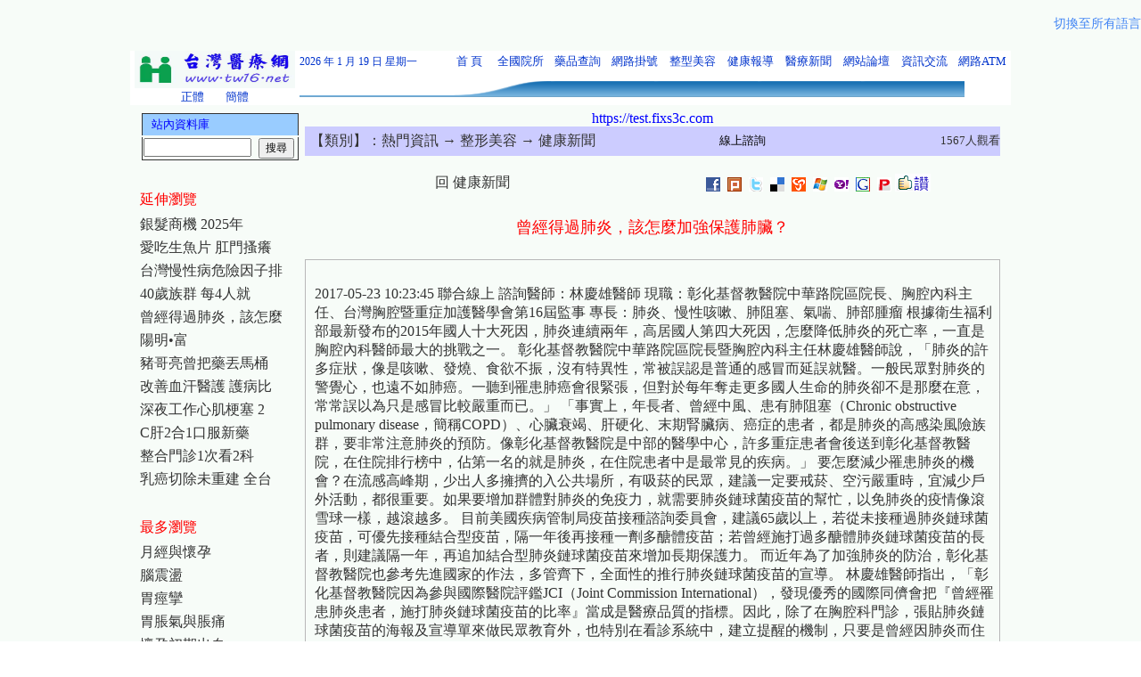

--- FILE ---
content_type: text/html
request_url: https://www.tw16.net/monographData.asp?m1No=12&m2No=142&m3No=556&mMo=13683
body_size: 8897
content:
<meta http-equiv="Content-Type" content="text/html; charset=big5">


<!--

-->


<html>
<head>
<meta name="robots" content="all">
<meta name="keywords" content="健康，醫療，整形，美容，衛生，保健，整型，保險，網路掛號，健康資訊，健康食品，醫療情報，健康情報，醫療資訊">
<meta name="spiders" content="all">
<meta name="webcrawlers" content="all">
<meta name="description" content="健康，醫療，整形，美容，衛生，保健，整型，保險，網路掛號，健康資訊，健康食品，醫療情報，健康情報，醫療資訊">
<meta http-equiv="content-type" content="text/html; charset=big5">
<meta http-equiv="content-language" content="zh-tw">
<meta name="copyright" content="曾經得過肺炎，該怎麼加強保護肺臟？-台灣醫療網">
<meta name="author" content="曾經得過肺炎，該怎麼加強保護肺臟？-台灣醫療網">
<meta name="creation-date" content="01-june-2006 08:00:00">
<meta name="rating" content="general">
<TITLE>曾經得過肺炎，該怎麼加強保護肺臟？-台灣醫療網</TITLE>
<link rel="canonical" href="https://www.tw16.net/"/>

<style type="text/css">
<!--
.curlycontainer{
border: 1px solid #b8b8b8;
margin-bottom: 1em;
width: auto;
font-size:12px
}
.curlycontainer .innerdiv{
background: transparent url(images/mono.gif) bottom right no-repeat;
position: relative;
left: 2px;
top: 2px;
padding: 1px 4px 15px 5px;
}
-->
</style>

<style>

a{text-decoration:none}

</style>

</HEAD>
<body background="images/backround.jpg">


<style>
.language-container {
  display: flex;
  justify-content: space-between; 
  align-items: center; 
  width: 100%; 
  padding: 10px 0;
  box-sizing: border-box;
}
.goog-te-gadget-simple {
  border: 1px solid #d3d3d3 !important;
  background-color: #f7f7f7 !important;
  border-radius: 8px !important;
  padding: 8px 12px !important;
  box-shadow: 0 2px 4px rgba(0,0,0,0.1);
  transition: all 0.3s ease;
}
.goog-te-gadget-simple:hover {
  box-shadow: 0 4px 8px rgba(0,0,0,0.15);
}
.goog-te-combo {
  font-size: 16px !important;
  color: #333 !important;
  border: none !important;
  background: transparent !important;
}
body .goog-te-combo {
    margin: 0 !important;
}
#switch_lang_link a {
  font-size: 14px;
  color: #4285F4;
  text-decoration: none;
  margin-left: 15px;
  padding: 8px 0;
  display: inline-block;
  white-space: nowrap; 
}
#switch_lang_link a:hover {
  text-decoration: underline;
}
@media (max-width: 768px) {
  .language-container {
    flex-direction: column; 
    align-items: flex-start; 
  }
  .goog-te-gadget-simple {
    padding: 6px 10px !important;
  }
  .goog-te-combo {
    font-size: 14px !important;
  }
  #switch_lang_link a {
    margin-left: 0;
    margin-top: 10px;
    font-size: 13px;
  }
}
.goog-te-combo,
.goog-te-combo option {
  font-family: '微軟正黑體', 'Arial', sans-serif !important;
}
</style>

<div class="language-container">
  <div id="google_translate_element"></div>
  <span id="switch_lang_link">
    <a href="?lang_all=true">切換至所有語言</a>
  </span>
</div>

<script type="text/javascript">
function getQueryVariable(variable) {
  var query = window.location.search.substring(1);
  var vars = query.split('&');
  for (var i = 0; i < vars.length; i++) {
    var pair = vars[i].split('=');
    if (decodeURIComponent(pair[0]) == variable) {
      return decodeURIComponent(pair[1]);
    }
  }
  return '';
}

function googleTranslateElementInit() {
  var showAll = getQueryVariable('lang_all');
  var includedLanguages = 'zh-TW,en,ko,ja,zh-CN,fil,vi,th,km,lo,hi,ru,id,my,ms';

  if (showAll === 'true') {
    new google.translate.TranslateElement({
      pageLanguage: 'zh-TW',
      layout: google.translate.TranslateElement.InlineLayout.HORIZONTAL
    }, 'google_translate_element');

    var switchLink = document.getElementById('switch_lang_link');
    if (switchLink) {
      switchLink.style.display = 'none';
    }
  } else {
    new google.translate.TranslateElement({
      pageLanguage: 'zh-TW',
      layout: google.translate.TranslateElement.InlineLayout.HORIZONTAL,
      includedLanguages: includedLanguages
    }, 'google_translate_element');
    
    var switchLink = document.getElementById('switch_lang_link');
    if (switchLink) {
      switchLink.style.display = 'inline-block';
    }
  }
}
</script>

<script type="text/javascript" src="//translate.google.com/translate_a/element.js?cb=googleTranslateElementInit"></script>



<script language="javascript">
<!--
	function checkData() {
		if (document.Form.userName.value=='') {
		alert('請輸入您的匿稱');
		document.Form.userName.focus();
		return false;
		}
		
		if (document.Form.replyContent.value=='') {
		alert('請輸入回覆內容');
		document.Form.replyContent.focus();
		return false;
		}
	}
//-->
</script>


<div align="center">
	<table border="0" width="960" id="table1" align="center" valign="top">
	<div align="center">	
		<tr>
			<td colspan="3" width="960" align="center" valign="top"><script type="text/javascript" language="JavaScript" src="lang/langConvert.js"></script> 
<head>
<meta http-equiv="Content-Language" content="zh-tw">
<meta http-equiv="Content-Type" content="text/html; charset=big5">
<META HTTP-EQUIV="Window-target" CONTENT="_top">
<link rel="canonical" href="https://www.tw16.net/"/>
<link rel="Shortcut Icon" href="images/favicon.ico" />
<link rel="icon" type="images/gif" href="images/animated_favicon1.gif" /> 
<script type="text/javascript" language="JavaScript" src="lang/langConvert.js"></script>
</head>

<body topmargin="0" leftmargin="0" rightmargin="0" bottommargin="0" marginwidth="0" marginheight="0" style="height: 0">

<div align="center">
<TABLE BORDER=0 CELLPADDING=0 CELLSPACING=0 style="height: 0" width="988" bgcolor="#FFFFFF">
  <TR>
    <TD align="center" valign="top" rowspan="2" width="180" bgcolor="#FFFFFF"> 
	<p style="line-height: 200%; margin-top: 0; margin-bottom: 0"> <a href="https://www.tw16.net"> 
	<font color="#0033CC"> 
	<IMG SRC="Images/logo.jpg" id="tw16logo" title="台灣醫療網" alt="台灣醫療網" WIDTH=180 HEIGHT=42 border="0" /></font></a>
	<p style="margin-top: 0; margin-bottom: 0"> 
	<a href=javascript:TSC("big5") style="text-decoration: none"><font size="2" color="#0033CC">正體</font></a> <span lang="en-us">&nbsp;&nbsp;&nbsp;
	</span>&nbsp;<a href=javascript:TSC("gb") style="text-decoration: none"><font size="2" color="#0033CC">簡體</font></a></TD>
    <TD align="left" style="height: 25px; line-height:150%; font-size:10pt; font-family:新細明體" width="156" bgcolor="#FFFFFF">
	<font color="#0033CC" style="font-size: 9pt">2026  年  1 月  19 日&nbsp;<SCRIPT LANGUAGE="JavaScript">
var enabled = 0; today = new Date(); 
var day; var date; 
if(today.getDay()==0) day = "星期日" 
if(today.getDay()==1) day = "星期一" 
if(today.getDay()==2) day = "星期二" 
if(today.getDay()==3) day = "星期三" 
if(today.getDay()==4) day = "星期四" 
if(today.getDay()==5) day = "星期五" 
if(today.getDay()==6) day = "星期六" 
document.fgColor = "006600"; 
date = "" + day +""; 
document.write(date); 
// End -->
</script></font></TD>
    <TD align="center" style="height: 25px; font-size:10pt; font-family:新細明體; line-height:150%; margin-top:0; margin-bottom:0" width="50" bgcolor="#FFFFFF">
	<a href="https://www.tw16.net" title="首頁" alt="首頁" style="text-decoration: none">
	<font size="2" color="#0033CC">首&nbsp;頁</font></a></TD>
    <TD align="center" style="height: 25px; font-size:10pt; font-family:新細明體" width="61" bgcolor="#FFFFFF">
    <p style="line-height: 150%; margin-top: 0; margin-bottom: 0">
	<a href="https://organ.tw16.net" title="全國院所" alt="全國院所" style="text-decoration: none">
	<font size="2" color="#0033CC">全國院所</font></a></TD>
    <TD align="center" style="height: 25px; font-size:10pt; font-family:新細明體" width="61" bgcolor="#FFFFFF">
    <p style="line-height: 150%; margin-top: 0; margin-bottom: 0">
	<a href="https://medical.tw16.net" title="藥品查詢" alt="藥品查詢" style="text-decoration: none">
	<font size="2" color="#0033CC">藥品查詢</font></a></TD>
    <TD align="center" style="height: 25px; font-size:10pt; font-family:新細明體" width="61" bgcolor="#FFFFFF">
	<p style="line-height: 150%; margin-top: 0; margin-bottom: 0">
	<a href="https://register.tw16.net" title="網路掛號" alt="網路掛號" style="text-decoration: none">
	<font size="2" color="#0033CC">網路掛號</font></a></TD>
    <TD align="center" style="height: 25px; font-size:10pt; font-family:新細明體" width="61" bgcolor="#FFFFFF">
    <p style="line-height: 150%; margin-top: 0; margin-bottom: 0">
    <a href="https://skin.tw16.net" title="整型美容" alt="整型美容" style="text-decoration: none">
	<font size="2" color="#0033CC">整型美容</font></a></TD>
    <TD align="center" style="height: 25px; font-size:10pt; font-family:新細明體" width="61" bgcolor="#FFFFFF">
    <p style="line-height: 150%; margin-top: 0; margin-bottom: 0">
	<a href="https://tw16.net/monographList.asp?m1No=12&m2No=93&m3No=556" title="健康報導" alt="健康報導" style="text-decoration: none">
	<font size="2" color="#0033CC">健康報導</font></a></TD>
    <TD align="center" style="height: 25px; font-size:10pt; font-family:新細明體" width="61" bgcolor="#FFFFFF">
    <p style="line-height: 150%; margin-top: 0; margin-bottom: 0">
	<a href="https://www.tw16.net/newslist.asp" title="醫療新聞" alt="醫療新聞" style="text-decoration: none">
	<font size="2" color="#0033CC">醫療新聞</font></a></TD>
    <TD align="center" style="height: 25px; font-size:10pt; font-family:新細明體" width="61" bgcolor="#FFFFFF">
	<p style="line-height: 150%; margin-top: 0; margin-bottom: 0">
	<a href="https://bbs.tw16.net" title="網站論壇" alt="網站論壇" target="_blank" style="text-decoration: none">
	<font size="2" color="#0033CC">網站論壇</font></a></TD>
    <TD align="center" style="height: 25px; font-size:10pt; font-family:新細明體" width="61" bgcolor="#FFFFFF">
    <p style="line-height: 150%; margin-top: 0; margin-bottom: 0">
	<a href="https://chat.tw16.net" title="資訊交流" alt="資訊交流" style="text-decoration: none">
	<font size="2" color="#0033CC">資訊交流</font></a></TD>
    <TD align="center" style="height: 25px; font-size:10pt; font-family:新細明體" width="61" bgcolor="#FFFFFF">
	<p style="line-height: 150%; margin-top: 0; margin-bottom: 0">
	<a href="https://ebank.tw16.net" title="網路ATM" alt="網路ATM" style="text-decoration: none">
	<font size="2" color="#0033CC">網路ATM</font></a></TD>
	<!--
    <TD align="center" style="height: 25px; font-size:10pt; font-family:新細明體" width="61" bgcolor="#FFFFFF">
	<p style="line-height: 150%; margin-top: 0; margin-bottom: 0">
	<a href="https://www.tw16.net/membercenter.asp" title="院所登入" alt="院所登入" style="text-decoration: none">
	<font size="2" color="#0033CC">院所登入</font></a></TD>
	-->
  </TR>
  <TR>
    <TD align="left" style="height: 0" colspan="12">
	
	<font face="新細明體" color="#008000" style="font-size: 9pt">
	<IMG SRC="Images/header_01.gif" ALT="" WIDTH=50 HEIGHT=20 border="0" /><IMG SRC="Images/header_01.gif" ALT="" WIDTH=111 HEIGHT=20 border="0" /></a></font><font face="新細明體" style="font-size: 9pt"><IMG SRC="Images/header_02.gif" ALT="" WIDTH=121 HEIGHT=20 border="0" /></a></font><IMG SRC="Images/header_03.gif" ALT="" WIDTH=116 HEIGHT=20 border="0" /></a><IMG SRC="Images/header_03.gif" ALT="" WIDTH=116 HEIGHT=20 border="0" /></a><IMG SRC="Images/header_03.gif" ALT="" WIDTH=116 HEIGHT=20 border="0" /></a><IMG SRC="Images/header_03.gif" ALT="" WIDTH=116 HEIGHT=20 border="0" /></a></TD>
  </TR>
</TABLE>
</div>


<script defer src="https://static.cloudflareinsights.com/beacon.min.js/vcd15cbe7772f49c399c6a5babf22c1241717689176015" integrity="sha512-ZpsOmlRQV6y907TI0dKBHq9Md29nnaEIPlkf84rnaERnq6zvWvPUqr2ft8M1aS28oN72PdrCzSjY4U6VaAw1EQ==" data-cf-beacon='{"version":"2024.11.0","token":"3c3aee87345942d683e57ec73466f1ef","r":1,"server_timing":{"name":{"cfCacheStatus":true,"cfEdge":true,"cfExtPri":true,"cfL4":true,"cfOrigin":true,"cfSpeedBrain":true},"location_startswith":null}}' crossorigin="anonymous"></script>
</body>
</td>
		</tr>
		
		</table>
	<div align="center">
		
		<table border="0" width="960" id="table2" valign="top">
		
		<tr>
		
		
			<td width="180" align="center" valign="top"><html>
<head>
<meta http-equiv="Content-Type" content="text/html; charset=big5">
<link href="images/font.css" rel="stylesheet" media="screen">
</head>

<body topmargin="0">

<div align="left">

<table border="0" width="180" cellspacing="0" id="table1" style="line-height: 100%; margin-top: 0; margin-bottom: 0">
	<tr>
		<td width="180"><!DOCTYPE html PUBLIC "-//W3C//DTD XHTML 1.0 Transitional//EN" "http://www.w3.org/TR/xhtml1/DTD/xhtml1-transitional.dtd">
<html xmlns="http://www.w3.org/1999/xhtml">
<head>
<body topmargin="0">
              <div align="left">
              <table border="0" width="180">

                <script language="javascript">
	  <!--
	  	function checkSearchMonograph() {
			if (document.searchMonograph.k.value=='') {
			alert('請輸入關鍵字！');
			document.searchMonograph.k.focus();
			return false;
			}
		}
	  //-->
	  
	  
                </script>
	
	<tr>
			<td height="25" align="left" bgcolor="#99CCFF" style="border-left-style: solid; border-left-width: 1px; border-right-style: solid; border-right-width: 1px; border-top-style: solid; border-top-width: 1px; border-bottom-width: 1px" colspan="3">
			<p style="margin-top: 0; margin-bottom: 0">
		<font color="#0000FF" size="2">&nbsp;&nbsp; 站內資料庫</font></td>
	</tr>
	
	<form action="monographSearch.asp" method="post" name="searchMonograph" onSubmit="return checkSearchMonograph();">
	<input name="SearchMonographSend" type="hidden" value="True">
        <tr>
          <td height="25" width="178" style="line-height: 100%; margin-top: 0; margin-bottom: 0; border-left-style:solid; border-left-width:1px; border-right-style:solid; border-right-width:1px; border-top-width:1px; border-bottom-style:solid; border-bottom-width:1px" align="left" colspan="3">
            <p style="line-height: 100%; margin-top: 0px; margin-bottom: 0px">
			<font color="#333333"><input name="k" type="text" size="13"><font size="3">&nbsp;&nbsp;</font><font color="#333333" size="2"><input name="inSearchMonograph" type="submit" id="inSearchMonograph" value="搜尋" class="inputHeight16" style="font-size: 9pt"></font></td>
        </tr>
    </form>       

</table>
				</div>
</body>
</html></td>
	</tr>
	
	<tr>

		<td align="left" width="180" style="line-height: 150%; margin-top: 0; margin-bottom: 0" height="10">
		　</td>
	</tr>

	<tr>

		<td align="left" width="180" style="line-height: 150%; margin-top: 0; margin-bottom: 0" height="30">
		<p style="margin-top: 0; margin-bottom: 0">
		<font color="#FF0000" size="3">延伸瀏覽</font></td>
	</tr>
	
					<tr>
					
						<td align="left" valign="top" width="180" height="20" style="line-height: 150%; margin-top: 0; margin-bottom: 0">
						<p style="margin-top: 0; margin-bottom: 0">
						<a href="monographData.asp?m1No=12&m2No=142&m3No=556&mMo=13782">
						銀髮商機 2025年</a></td>
					</tr>
					
						<td align="left" valign="top" width="180" height="20" style="line-height: 150%; margin-top: 0; margin-bottom: 0">
						<p style="margin-top: 0; margin-bottom: 0">
						<a href="monographData.asp?m1No=12&m2No=142&m3No=556&mMo=13774">
						愛吃生魚片 肛門搔癢</a></td>
					</tr>
					
						<td align="left" valign="top" width="180" height="20" style="line-height: 150%; margin-top: 0; margin-bottom: 0">
						<p style="margin-top: 0; margin-bottom: 0">
						<a href="monographData.asp?m1No=12&m2No=142&m3No=556&mMo=13721">
						台灣慢性病危險因子排</a></td>
					</tr>
					
						<td align="left" valign="top" width="180" height="20" style="line-height: 150%; margin-top: 0; margin-bottom: 0">
						<p style="margin-top: 0; margin-bottom: 0">
						<a href="monographData.asp?m1No=12&m2No=142&m3No=556&mMo=13684">
						40歲族群 每4人就</a></td>
					</tr>
					
						<td align="left" valign="top" width="180" height="20" style="line-height: 150%; margin-top: 0; margin-bottom: 0">
						<p style="margin-top: 0; margin-bottom: 0">
						<a href="monographData.asp?m1No=12&m2No=142&m3No=556&mMo=13683">
						曾經得過肺炎，該怎麼</a></td>
					</tr>
					
						<td align="left" valign="top" width="180" height="20" style="line-height: 150%; margin-top: 0; margin-bottom: 0">
						<p style="margin-top: 0; margin-bottom: 0">
						<a href="monographData.asp?m1No=12&m2No=142&m3No=556&mMo=13674">
						陽明&#8226;富</a></td>
					</tr>
					
						<td align="left" valign="top" width="180" height="20" style="line-height: 150%; margin-top: 0; margin-bottom: 0">
						<p style="margin-top: 0; margin-bottom: 0">
						<a href="monographData.asp?m1No=12&m2No=142&m3No=556&mMo=13669">
						豬哥亮曾把藥丟馬桶 </a></td>
					</tr>
					
						<td align="left" valign="top" width="180" height="20" style="line-height: 150%; margin-top: 0; margin-bottom: 0">
						<p style="margin-top: 0; margin-bottom: 0">
						<a href="monographData.asp?m1No=12&m2No=142&m3No=556&mMo=13626">
						改善血汗醫護 護病比</a></td>
					</tr>
					
						<td align="left" valign="top" width="180" height="20" style="line-height: 150%; margin-top: 0; margin-bottom: 0">
						<p style="margin-top: 0; margin-bottom: 0">
						<a href="monographData.asp?m1No=12&m2No=142&m3No=556&mMo=13610">
						深夜工作心肌梗塞 2</a></td>
					</tr>
					
						<td align="left" valign="top" width="180" height="20" style="line-height: 150%; margin-top: 0; margin-bottom: 0">
						<p style="margin-top: 0; margin-bottom: 0">
						<a href="monographData.asp?m1No=12&m2No=142&m3No=556&mMo=13607">
						C肝2合1口服新藥 </a></td>
					</tr>
					
						<td align="left" valign="top" width="180" height="20" style="line-height: 150%; margin-top: 0; margin-bottom: 0">
						<p style="margin-top: 0; margin-bottom: 0">
						<a href="monographData.asp?m1No=12&m2No=142&m3No=556&mMo=13605">
						整合門診1次看2科 </a></td>
					</tr>
					
						<td align="left" valign="top" width="180" height="20" style="line-height: 150%; margin-top: 0; margin-bottom: 0">
						<p style="margin-top: 0; margin-bottom: 0">
						<a href="monographData.asp?m1No=12&m2No=142&m3No=556&mMo=13603">
						乳癌切除未重建 全台</a></td>
					</tr>


	<tr>

		<td align="left" width="180" style="line-height: 150%; margin-top: 0; margin-bottom: 0" height="10">
		　</td>
	</tr>
	
	<tr>

		<td align="left" width="180" style="line-height: 150%; margin-top: 0; margin-bottom: 0" height="30">
		<p style="margin-top: 0; margin-bottom: 0">
		<font color="#FF0000" size="3">最多瀏覽</font></td>
	</tr>
	


                                        
	<tr>

		<td align="center" width="180" style="line-height: 150%; margin-top: 0; margin-bottom: 0">
<div align="left"><a href="monographData.asp?m1No=12&m2No=142&m3No=44&mMo=55">月經與懷孕</a></div></td>
	</tr>

		<td align="center" width="180" style="line-height: 150%; margin-top: 0; margin-bottom: 0">
<div align="left"><a href="monographData.asp?m1No=12&m2No=142&m3No=176&mMo=541">腦震盪</a></div></td>
	</tr>

		<td align="center" width="180" style="line-height: 150%; margin-top: 0; margin-bottom: 0">
<div align="left"><a href="monographData.asp?m1No=12&m2No=142&m3No=171&mMo=4315">胃痙攣</a></div></td>
	</tr>

		<td align="center" width="180" style="line-height: 150%; margin-top: 0; margin-bottom: 0">
<div align="left"><a href="monographData.asp?m1No=12&m2No=142&m3No=171&mMo=7504">胃脹氣與脹痛</a></div></td>
	</tr>

		<td align="center" width="180" style="line-height: 150%; margin-top: 0; margin-bottom: 0">
<div align="left"><a href="monographData.asp?m1No=12&m2No=142&m3No=229&mMo=2258">懷孕初期出血</a></div></td>
	</tr>

		<td align="center" width="180" style="line-height: 150%; margin-top: 0; margin-bottom: 0">
<div align="left"><a href="monographData.asp?m1No=12&m2No=142&m3No=396&mMo=1852">台南縣(三)</a></div></td>
	</tr>

		<td align="center" width="180" style="line-height: 150%; margin-top: 0; margin-bottom: 0">
<div align="left"><a href="monographData.asp?m1No=12&m2No=142&m3No=186&mMo=7208">痔瘡 內痔 外痔</a></div></td>
	</tr>

		<td align="center" width="180" style="line-height: 150%; margin-top: 0; margin-bottom: 0">
<div align="left"><a href="monographData.asp?m1No=12&m2No=142&m3No=573&mMo=7402">梨狀肌症候群</a></div></td>
	</tr>

		<td align="center" width="180" style="line-height: 150%; margin-top: 0; margin-bottom: 0">
<div align="left"><a href="monographData.asp?m1No=12&m2No=142&m3No=172&mMo=6505">香港腳防治</a></div></td>
	</tr>

		<td align="center" width="180" style="line-height: 150%; margin-top: 0; margin-bottom: 0">
<div align="left"><a href="monographData.asp?m1No=12&m2No=142&m3No=570&mMo=7326">牙部疼痛</a></div></td>
	</tr>

		<td align="center" width="180" style="line-height: 150%; margin-top: 0; margin-bottom: 0">
<div align="left"><a href="monographData.asp?m1No=12&m2No=142&m3No=169&mMo=310">肺積水</a></div></td>
	</tr>

		<td align="center" width="180" style="line-height: 150%; margin-top: 0; margin-bottom: 0">
<div align="left"><a href="monographData.asp?m1No=12&m2No=142&m3No=44&mMo=319">急性骨盆腔發炎</a></div></td>
	</tr>
	 

	<tr>

		<td align="left" width="180" style="line-height: 150%; margin-top: 0; margin-bottom: 0" height="10">
		　<p style="margin-top: 0; margin-bottom: 0"><a href="https://no1.fix4c.com/" style="text-decoration: none" target="_blank"><img border="0" src="https://www.tw16.net/images/ban.gif" width="180" height="80"  alt="4C快修連鎖門市-台北維修電腦,台中維修電腦,台北組裝電腦,台中組裝電腦,維修電腦台北,維修電腦台中,台北維修手機,台中維修手機,維修手機台北,維修手機台中,組裝電腦台北,組裝電腦台中,台北維修平板,台中維修平板,維修平板台北,維修平板台中,台北維修筆電,台中維修筆電,維修筆電台中,維修筆電台中." /></a></p>
		    <p style="margin-top: 0; margin-bottom: 0" align="center"><a href="https://nb.tw16.net/" style="text-decoration: none" target="_blank">
			<font color="#333333" size="2">修手機/修電腦</br>修筆電/修平版</font></a></p></td>
	</tr>

</table>

</div>

	

</body>

</html></td>
			
			
			<td width="780" align="center" valign="top">
			
			<table height="25"  border="0" cellpadding="0" cellspacing="0" width="780" valign="top">
	<tr>
		<td align="left" valign="top" bgcolor="#CCCCFF" width="515" colspan="2">
		<p style="line-height: 200%; margin-top: 0; margin-bottom: 0"><font size="2">&nbsp; 
		<font color="#333333" size="3">【類別】：</font><a href="monographList.asp?m1No=12">熱門資訊</a><a href=monographList.asp?m1No=12&m2No=142> → 整形美容</a><a href=monographList.asp?m1No=12&m2No=142&m3No=556> → 健康新聞</a></font></td>
		<td align="left" bgcolor="#CCCCFF" width="160" colspan="3">
		<p align="center" style="margin-top: 0; margin-bottom: 0">
				<a href="https://www.cgmh.org.tw" style="text-decoration: none" target="_blank">
				<font size="2" color="#000000">線上諮詢</font></a></td>
		<td align="left" bgcolor="#CCCCFF" width="176">
				<font color="#333333" size="-1">
				<p align="right">1567人觀看</font></td>
	</tr>

	

          
	<tr>
		<td align="center" valign="top" width="780" height="20" colspan="6">　</td>
	</tr>
	
	<tr>
		<td align="center" valign="top" width="378">
		<font color="#0000FF" size="3"><a href=monographList.asp?m1No=12&m2No=142&m3No=556> 回 健康新聞 </a></font></td>
		
		<td align="right" valign="top" width="626" colspan="5">
		<p align="center"><a href="javascript: void(window.open('https://www.facebook.com/share.php?u='.concat(encodeURIComponent(location.href)) ));">
<img title="facebook" alt="facebook" border="0" src="images/facebook-10.gif"></a>&nbsp;
<a href="javascript: void(window.open('https://www.plurk.com/?qualifier=shares&status='.concat(encodeURIComponent(location.href)) ));">
<img title="噗浪 Plurk" alt="噗浪 Plurk" border="0" src="images/Plurk-9.gif"></a>&nbsp;
<a href="javascript: void(window.open('https://twitter.com/home?status='.concat(encodeURIComponent(location.href)) ));">
<img title="twitter" alt="twitter" border="0" src="images/twitter-8.gif"></a>&nbsp;
<a href="javascript: void(window.open('https://del.icio.us/post?url='.concat(encodeURIComponent(location.href)) ));">
<img title="delicious" alt="delicious" border="0" src="images/delicious-7.gif"></a>&nbsp;
<a href="javascript: void(window.open('https://myshare.url.com.tw/index.php?func=newurl&from=mysharepop&url='.concat(encodeURIComponent(location.href)) ));">
<img title="MyShare" alt="MyShare" border="0" src="images/myshare-6.gif"></a>&nbsp;
<a href="javascript: void(window.open('https://skydrive.live.com/sharefavorite.aspx/.SharedFavorites?url='.concat(encodeURIComponent(location.href)) ));">
<img title="Windows Live" alt="Windows Live" border="0" src="images/windowslive-5.gif"></a>&nbsp;
<a href="javascript: void(window.open('https://tw.bookmarks.yahoo.com/toolbar/savebm?u='.concat(encodeURIComponent(location.href)) ));">
<img title="yahoo" alt="yahoo" border="0" src="images/yahoo-4.gif"></a>&nbsp;
<a href="javascript: void(window.open('https://www.google.com/bookmarks/mark?op=add&bkmk='.concat(encodeURIComponent(location.href)) ));">
<img title="google" alt="google" border="0" src="images/google-3.gif"></a>&nbsp;
<a href="javascript: void(window.open('https://funp.com/push/submit/add.php?url='.concat(encodeURIComponent(location.href)) ));">
<img title="FunP 推推王" alt="FunP 推推王" border="0" src="images/funp-2.gif"></a>&nbsp;<img border="0" src="images/saygood.gif">&nbsp;</td>
		
	</tr>

	<tr>
		<td align="center" valign="top" width="780" colspan="6" height="20">　</td>
	</tr>
	
	<tr>
		<td align="center" valign="top" width="780" colspan="6" height="30" style="line-height: 200%; margin-top: 0; margin-bottom: 0"><font color="#FF0000" size="4">曾經得過肺炎，該怎麼加強保護肺臟？</font></td>
	</tr>

	<tr>
		<td align="center" valign="top" width="780" colspan="6" height="20">　</td>
	</tr>



	<tr>
		<td align="left" valign="top" width="780" colspan="6">
		<span style="color:green"><div class="curlycontainer"><div class="innerdiv">	
		<table>
	<tr>
		<td align="center" valign="top" width="780" height="20"></td>
	</tr>
	<tr>
		<td align="left" valign="top" width="780"><font color="#333333" size="3">2017-05-23 10:23:45 聯合線上 諮詢醫師：林慶雄醫師


現職：彰化基督教醫院中華路院區院長、胸腔內科主任、台灣胸腔暨重症加護醫學會第16屆監事

專長：肺炎、慢性咳嗽、肺阻塞、氣喘、肺部腫瘤

根據衛生福利部最新發布的2015年國人十大死因，肺炎連續兩年，高居國人第四大死因，怎麼降低肺炎的死亡率，一直是胸腔內科醫師最大的挑戰之一。

彰化基督教醫院中華路院區院長暨胸腔內科主任林慶雄醫師說，「肺炎的許多症狀，像是咳嗽、發燒、食欲不振，沒有特異性，常被誤認是普通的感冒而延誤就醫。一般民眾對肺炎的警覺心，也遠不如肺癌。一聽到罹患肺癌會很緊張，但對於每年奪走更多國人生命的肺炎卻不是那麼在意，常常誤以為只是感冒比較嚴重而已。」

「事實上，年長者、曾經中風、患有肺阻塞（Chronic obstructive pulmonary disease，簡稱COPD）、心臟衰竭、肝硬化、末期腎臟病、癌症的患者，都是肺炎的高感染風險族群，要非常注意肺炎的預防。像彰化基督教醫院是中部的醫學中心，許多重症患者會後送到彰化基督教醫院，在住院排行榜中，佔第一名的就是肺炎，在住院患者中是最常見的疾病。」

要怎麼減少罹患肺炎的機會？在流感高峰期，少出人多擁擠的入公共場所，有吸菸的民眾，建議一定要戒菸、空污嚴重時，宜減少戶外活動，都很重要。如果要增加群體對肺炎的免疫力，就需要肺炎鏈球菌疫苗的幫忙，以免肺炎的疫情像滾雪球一樣，越滾越多。

目前美國疾病管制局疫苗接種諮詢委員會，建議65歲以上，若從未接種過肺炎鏈球菌疫苗，可優先接種結合型疫苗，隔一年後再接種一劑多醣體疫苗；若曾經施打過多醣體肺炎鏈球菌疫苗的長者，則建議隔一年，再追加結合型肺炎鏈球菌疫苗來增加長期保護力。

而近年為了加強肺炎的防治，彰化基督教醫院也參考先進國家的作法，多管齊下，全面性的推行肺炎鏈球菌疫苗的宣導。

林慶雄醫師指出，「彰化基督教醫院因為參與國際醫院評鑑JCI（Joint Commission International），發現優秀的國際同儕會把『曾經罹患肺炎患者，施打肺炎鏈球菌疫苗的比率』當成是醫療品質的指標。因此，除了在胸腔科門診，張貼肺炎鏈球菌疫苗的海報及宣導單來做民眾教育外，也特別在看診系統中，建立提醒的機制，只要是曾經因肺炎而住院的患者來到門診會自動跳出施打肺炎鏈球菌疫苗的提醒。同時，也把患者施打肺炎鏈球菌疫苗的比率，列入胸腔科主治醫師的個人評比指標，促使醫師更重視肺炎防治的宣導。希望能夠大家的共同努力，減少肺炎對國人的生命威脅。」</font></td>
	</tr>
	</table></div></div></span></td>
	</tr>


	<tr>
		<td align="center" valign="top" width="780" colspan="6" height="10">
		<p style="line-height: 200%; margin-top: 0; margin-bottom: 0"></td>
	</tr>

	<tr>
		<td align="center" valign="top" width="780" colspan="6">
		<p align="left" style="line-height: 150%; margin-top: 0; margin-bottom: 0">
		<font color="#333333" style="font-size: 10pt">※小叮嚀：投稿或引述文章內容請記得註明出處，以示尊重其著作財產權利，倘有疏漏之處也歡迎來信指教，謝謝。</font>
		</td>
	</tr>
	
	
	<tr>
		<td align="center" valign="top" width="620" colspan="3">
		<p style="line-height: 200%; margin-top: 0; margin-bottom: 0">
		　</td>
		<td align="center" valign="top" width="125">
		<p style="line-height: 200%; margin-top: 0; margin-bottom: 0">
		　</td>
		<td align="center" width="101">
		<a href="/cdn-cgi/l/email-protection#ccb8bbfdfae2a2a9b88caba1ada5a0e2afa3a1" style="text-decoration: none">
		<font color="#008000" size="2">投稿信箱</font></a></td>
		<td align="center" width="176">
		<p style="line-height: 200%; margin-top: 0; margin-bottom: 0">
		<a href="web/webadd6.asp"><font color="#008000" size="2">補充意見</font></a></td>
	</tr>


	<tr>
		<td align="center" valign="top" width="780" colspan="6" height="20">
		<p style="line-height: 200%; margin-top: 0; margin-bottom: 0"></td>
	</tr>
	

          
	<tr>
		<td align="center" valign="top" width="780" colspan="6" height="20">
		<p style="line-height: 200%; margin-top: 0; margin-bottom: 0"></td>
	</tr>
	

	<tr>
		<td width="780" height="80" colspan="6">
		<p style="margin-top: 0; margin-bottom: 0; line-height:150%" align="left">
		<a href="https://test.fixs3c.com" style="text-decoration: none" target="_blank">
			<font size="3" color="#666666">門店升級雲端服務</font><font size="3" color="#0000FF"> →全門市 電子e化無紙作業系統←</font><font size="3" color="#666666"> 適合*通訊行*醫美診所*實體門市</font></a></p></td>
			<a href="https://test.fixs3c.com" style="text-decoration: none" target="_blank">
			<font size="3" color="#0000FF">https://test.fixs3c.com</font></a></td>
	</tr>
		
	
	
	
	<tr>
		<td align="center" valign="top" width="780" colspan="6" height="20">
		　</td>
	</tr>
	

	
	<tr>
		<td align="center" valign="top" width="780" colspan="6" height="20">


		<p align="left" style="line-height: 120%; margin-top: 0; margin-bottom: 0"></br>
		<font color="#0000FF">[推薦評價好店]-</font>
		<a style="TEXT-DECORATION: none" href="https://no1.fix4c.com/" target="_blank">
		<font color="#0000FF">4C快修連鎖門市</font></a>
		</br>專業維修買賣 - 筆電 + 手機 + 電腦 + Iphone + Ipad</br></br>
		
		<a style="TEXT-DECORATION: none" href="https://zixhi.fixs3c.com/" target="_blank">
		<font color="#0000FF">新北汐止店</font></a></br>
		 (02) 7751-9182</br>
		新北市汐止區福德一路86巷22號</br>
		<font color="#FFFFFF">汐止修手機.汐止修iphone.汐止修ipad.汐止修筆電.汐止修電腦</font></br>
		
		<a style="TEXT-DECORATION: none" href="https://taro.fixs3c.com/" target="_blank">
		<font color="#0000FF">新北板橋店</font></a></br>
		 (02) 8257-3990</br>
		新北市板橋區四維路137巷10號</br>
		<font color="#FFFFFF">板橋修手機.板橋修iphone.板橋修ipad.板橋修筆電.板橋修電腦</font></br>

	
		<a style="TEXT-DECORATION: none" href="https://dasi.fixs3c.com/" target="_blank">
		<font color="#0000FF">桃園大溪店</font></a></br>
		 0980-870882</br>
		桃園市大溪區后尾巷1-2號</br>
		<font color="#FFFFFF">大溪修手機.大溪修iphone.大溪修ipad.大溪修筆電.大溪修電腦</font></br>
		
		<a style="TEXT-DECORATION: none" href="https://tc.fix4c.com/index.html" target="_blank">
		<font color="#0000FF">台中市區店</font></a></br>
		(04) 2201-1289</br>
		台中市南區台中路140號</br>
		<font color="#FFFFFF" size="1">台中修手機.台中修iphone.台中修ipad.台中修筆電.台中修電腦</font></br>	
		
		</td>
	</tr>
	
	<tr>
		<td width="780" height="30" colspan="6">
		　</td>
	</tr>


	

	
	<tr>
		<td width="780" height="80" colspan="6">
		<p style="margin-top: 0; margin-bottom: 0; line-height:150%" align="left">
		<a style="TEXT-DECORATION: none" href="https://wood.ecskin.com/" target="_blank"><b>
		<font color="#0000FF" size="5">王師父專業牆壁切孔鑽孔引孔工程服務</font></b></a>
		</br>牆壁鑽孔切割,牆面引孔鑽孔,地板鑽孔切割</br>
		</br>
		<a href="https://drilling.fix4c.com/" style="text-decoration: none" target="_blank">
		<b><font color="#0000FF">台北鑽孔切割</font></b></a></br>
		<a href="https://drilling.fixs3c.com/" style="text-decoration: none" target="_blank">
		<b><font color="#0000FF">三重鑽孔切割</font></b></a></br>
		<a href="https://wood.tw16.net/" style="text-decoration: none" target="_blank">
		<b><font color="#0000FF">新莊鑽孔切割</font></b></a></br>
		<a href="https://wood.ecskin.com/" style="text-decoration: none" target="_blank">	
		<b><font color="#0000FF">板橋鑽孔切割</font></b></a></br></td>
	</tr>
	
</table>
</div>

			</td>
		</tr>
		<tr>
			<td colspan="3" width="960" align="center" valign="top"><html>
<head>
</head>
<body topmargin="0">


<div align="center" valign="top">
<TABLE WIDTH="580" BORDER=0 align="center" CELLPADDING=0 CELLSPACING=0>
  <TR><TD background="https://www.tw16.net/images/toolbar-bg.gif" width="580"> <div align="center">
      <p style="margin-top: 0; margin-bottom: 0">
      <font size="2" color="#0033CC">&nbsp;&nbsp;&nbsp;&nbsp;</font>
        <font color="#0033CC">
		<img src="images/94prize.gif" width="44" height="12" border="0" alt="連結優良資訊入口網">
		<font size="2">本站入圍衛福部95年度優良健康資訊網站</font>
      <font size="2" color="#0033CC">&nbsp;&nbsp;&nbsp;&nbsp; 台灣醫療網 版權所有 </br>&nbsp; &copy; 2006-<script data-cfasync="false" src="/cdn-cgi/scripts/5c5dd728/cloudflare-static/email-decode.min.js"></script><script>document.write(new Date().getFullYear());</script>.  TW16 Network! Taiwan Inc. All Rights Reserved.&nbsp; &nbsp;</font>
      <a href="https://www.tw16.net/web/webadd.asp" style="text-decoration: none"><font size="2" color="#0033CC">客服信箱</font></a></div></TD>                         
</TR></TABLE>
</div>
     <script> convertWholePageAtEnd(); </script> 
	 
<!-- Google tag (gtag.js) -->
<script async src="https://www.googletagmanager.com/gtag/js?id=G-HYW42STB33">
</script>
<script>
  window.dataLayer = window.dataLayer || [];
  function gtag(){dataLayer.push(arguments);}
  gtag('js', new Date());

  gtag('config', 'G-HYW42STB33');
</script>  
	 
</body>
</html></td>
		</tr>
	</table>
	</div>
</div>




</body>
</html>


--- FILE ---
content_type: text/css
request_url: https://www.tw16.net/images/font.css
body_size: -116
content:
BODY           {font-size:12pt; color:#0033CC;}
TD          {font-size:12pt; color:#333333;}
a:link      {text-decoration : none;font-size:12pt;  color : #333333;}
a:active    {text-decoration : none;font-size:12pt; color : #333333;}
a:visited   {text-decoration : none;font-size:12pt; color : #333333;}
a:hover     {text-decoration : none;font-size:12pt; color : #0000FF;}


.main   { color: #0033CC; font-style: normal; font-weight: bold; font-size: 12pt; line-height: 12pt; text-decoration: none }
.small  { color: #0033CC; font-style: normal; font-variant: normal; font-size: 12pt; line-height: 12pt }
.newred { color: red; font-size: 12pt; line-height: 12pt }
.link  { color: blue; font-size: 12pt; line-height: 12pt; text-decoration: underline }
.copyriht { color: gray; font-style: normal; font-size: 12pt; line-height: 12pt }
.t-main{ border: #4f4f4f double; }
.ss{ font-style: normal; font-variant: normal; font-size: 12pt; line-height: 12pt }